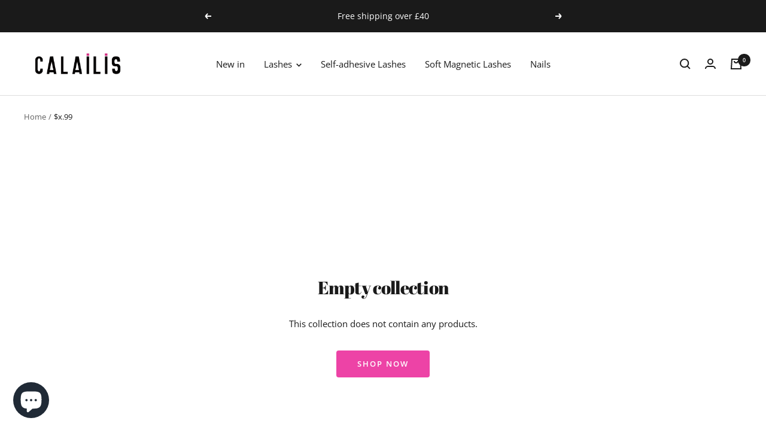

--- FILE ---
content_type: text/javascript
request_url: https://calailis.com/cdn/shop/t/21/assets/custom.js?v=162642263646596619251710311003
body_size: -695
content:
//# sourceMappingURL=/cdn/shop/t/21/assets/custom.js.map?v=162642263646596619251710311003
